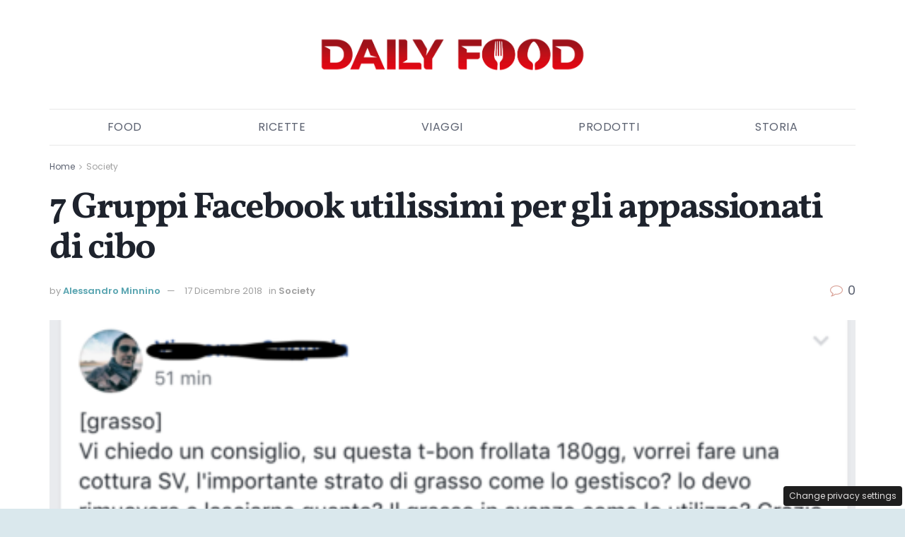

--- FILE ---
content_type: text/css
request_url: https://www.dailyfood.it/wp-content/cache/fvm/min/1763454195-css433482f614d513174c7ac5d12f4260d868bd1ec5ca6a252b70f3c8cd49867.css
body_size: 666
content:
@charset "UTF-8";
/* https://www.dailyfood.it/wp-content/plugins/TooPib/css/pib.css?ver=6.3.7 */
@keyframes fadeInRight{from{opacity:0;transform:translateX(300px)}to{opacity:1}}@keyframes fadeInTop{from{opacity:0;transform:translateY(-300px)}to{opacity:1}}@keyframes fadeInBottom{from{opacity:0;transform:translateY(300px)}to{opacity:1}}.toopib_close{position:absolute;right:0;top:10px;width:12px;height:12px;opacity:.6;z-index:100001}.toopib_close:hover{opacity:1}.toopib_close:before,.toopib_close:after{position:absolute;left:0;content:' ';height:12px;width:2px;background-color:#333}.toopib_close:before{transform:rotate(45deg)}.toopib_close:after{transform:rotate(-45deg)}.toopib_container{z-index:2147483638;overflow:hidden;position:relative;cursor:pointer}.progress{height:5px;width:100%}.progress .in{animation:fill 15s linear 1;height:100%;background-color:#94ed7b}@keyframes fill{0%{width:0%}100%{width:100%}}#toopib_pib_box{position:fixed;top:50%;max-width:55%;right:5px;background-color:#fff;animation:fadeInTop 1s ease-in-out;border-radius:3px;box-shadow:rgba(99,99,99,.2) 0 2px 8px 0;border:1px solid #3636363d;border-right:none;transform:translateY(-50%)}#toopib_pib_box .toopib_image{height:125px;overflow:hidden}#toopib_pib_box .toopib_body{margin:5px;min-height:50px}#toopib_pib_box .toopib_title A{font-size:14px;color:#001689;font-weight:700}#toopib_pib_box .toopib_description{font-size:12px;color:#363636}#toopib_pib_box .toopib_close{position:absolute;top:-20px;right:0;width:25px;height:20px;opacity:1;z-index:100001;background-color:#f3f3f3;border-radius:3px 3px 0 0;border:1px solid #d7d7d7e0}#toopib_pib_box .toopib_close::before,#toopib_pib_box .toopib_close::after{position:absolute;left:11px;content:' ';height:14px;width:2px;background-color:#555;top:5px}@media only screen and (min-width:768px){#toopib_pib_box{max-width:300px;top:45vh;right:0;animation:fadeInBottom 1s ease-in-out}}

--- FILE ---
content_type: text/css
request_url: https://www.dailyfood.it/wp-content/cache/fvm/min/1763454195-cssbe4b4c9a817684bf235cd9756708d8d13c6c633ea09a676f9009be9a7cd15.css
body_size: 1624
content:
@charset "UTF-8";
/* https://www.dailyfood.it/wp-content/uploads/jnews/scheme.css?ver=1759961218 */
::-moz-selection{background:#e7f2f4;color:#1e232d;text-shadow:none}::-webkit-selection{background:#e7f2f4;color:#1e232d;text-shadow:none}::selection{background:#e7f2f4;color:#1e232d;text-shadow:none}.jeg_block_heading_1,.jeg_block_heading_5:before,input:not([type=submit]),textarea,select,.chosen-container-single .chosen-single{border-color:#d8dbe2}.jeg_post_tags a{color:#949faa;background:#f0f1f4;margin-right:5px}@media only screen and (min-width :1281px){.jeg_boxed .jeg_container{width:auto}.jeg_boxed .jeg_viewport{max-width:1360px;margin:auto;box-shadow:0 0 15px rgba(0,0,0,.1),0 0 3px rgba(0,0,0,.15)}.jeg_boxed .jeg_container .jeg_navbar_wrapper.jeg_sticky_nav{max-width:1360px}}.jeg_navbar_boxed .jeg_nav_row{border-left:0;border-right:0}.jnews-dark-mode .jeg_midbar{background-image:none}.jeg_main_menu>li>a{font-size:16px;letter-spacing:.5px;font-weight:400}.jeg_main_menu li>ul{padding:15px 0}.jeg_main_menu li>ul li a{font-size:14px;padding:8px 30px;border-bottom:0}.jeg_newsfeed_list{padding:30px}.jeg_newsfeed .jeg_post_title{font-size:16px}.jeg_post_meta,.jeg_slide_caption .jeg_post_meta{text-transform:none;font-size:12px}.jeg_post .jeg_meta_date{font-style:italic}.jeg_post .jeg_meta_date .fa{display:none}.jeg_thumb .jeg_post_category{line-height:1}.jeg_post_category{text-rendering:inherit;-webkit-font-smoothing:inherit;-moz-osx-font-smoothing:inherit}.jeg_thumb .jeg_post_category a,.jeg_pl_lg_box .jeg_post_category a,.jeg_pl_md_box .jeg_post_category a,.jeg_postblock_carousel_2 .jeg_post_category a,.jeg_heroblock .jeg_post_category a,.jeg_slide_caption .jeg_post_category a{font-size:10px;font-weight:700;padding:4px 6px 3px;line-height:1;letter-spacing:.5px}.jeg_readmore{letter-spacing:.65px;font-size:11px;box-shadow:none;padding:6px 12px 4px}.jeg_block_heading_3{border-radius:0}.jeg_block_heading_3 h3{font-size:12px;text-transform:uppercase;letter-spacing:1px}.widget .jeg_block_heading_3 .jeg_block_title,.elementor-widget .jeg_block_heading_3 .jeg_block_title{float:none;text-align:center}.jeg_block_heading_5:before{border-width:1px}.widget .jeg_block_heading_5 .jeg_block_title,.elementor-widget .jeg_block_heading_5 .jeg_block_title{float:none;text-align:center;font-size:13px;font-weight:400;text-transform:uppercase;letter-spacing:1px}.widget .jeg_block_heading_5 .jeg_block_title span,.elementor-widget .jeg_block_heading_5 .jeg_block_title span{padding:0 15px;line-height:1;height:auto}.jeg_post .jeg_post_title,.popularpost_item:first-child .jeg_post_title{font-weight:400}.jeg_pl_lg_4 .jeg_post_title{font-size:28px}.jeg_pl_md_1 .jeg_post_title{font-size:18px;line-height:1.25}.jeg_pl_sm .jeg_post_title{font-size:16px;margin-bottom:5px}.jeg_footer_3 .jeg_pl_sm .jeg_post_title{font-size:15px}.jeg_blocklink .jeg_block_content h3{color:#5b6170;font-weight:400;font-family:'Vollkorn','Merriweather',serif}.jeg_slider_type_3 .jeg_post_title{line-height:1.2;margin-bottom:5px}.jeg_col_1o3 .jeg_slider_type_3 .jeg_slide_caption{text-align:center}.jeg_slider_type_4 .jeg_slide_item:before{background:rgba(0,0,0,.2)}.jeg_slider_type_4 .jeg_slide_caption{max-width:540px}.jeg_slider_type_4 .jeg_slide_caption .jeg_post_title{font-weight:700;line-height:1.1}@media only screen and (min-width:768px){.jeg_slider_type_4 .jeg_slide_caption .jeg_post_title{margin:20px 0 10px}}.jeg_slider_type_4 .active .jeg_slide_caption:before,.jeg_slider_type_4 .active .jeg_slide_caption:after{display:none}.jeg_heroblock_8.jeg_hero_style_7 .jeg_postblock_content{width:auto;right:20px}.jeg_hero_style_7 .jeg_postblock_content{background:rgba(255,255,255,.9)}.jeg_heroblock_6 .jeg_hero_item_1 .jeg_post_title,.jeg_heroblock_skew .jeg_post_title,.jeg_heroblock_13 .jeg_post_title{font-size:36px;line-height:1.15}.content-inner{color:#323740;font-size:15px;line-height:1.786em}.entry-content .intro-text{font-size:19px;font-weight:bolder}.entry-content blockquote,.entry-content q{font-size:18px;font-style:normal;color:#949faa;border-color:#daa49a;text-transform:uppercase;letter-spacing:1px}.entry-content .pullquote{font-size:22px}.entry-content .pullquote:before,.entry-content .pullquote:after{height:1px;width:80px}.entry-content .pullquote:before{margin:.5em auto 1.2em}.entry-content .pullquote:after{margin:1.2em auto .5em}.content-inner input:not([type=submit]){width:auto}.content-inner textarea{width:90%}.jeg_share_button span.count{margin-left:5px;font-size:11px;padding:2px 5px 0}.jeg_featured_big .entry-header .jeg_post_title{max-width:640px}.jeg_single_tpl_10 .entry-header .jeg_post_title{font-size:46px}.jeg_archive_header.jeg_authorpage{margin-bottom:30px}.jeg_author_wrap.vcard{padding:30px;background:#fbf6f5}.jeg_author_wrap.vcard:after{content:"";display:table;clear:both}.widget,.elementor-widget{margin-bottom:30px}.widget_nav_menu li a,.widget_categories li a{font-weight:400}.widget_tag_cloud a,.jeg_post_tags a{font-size:12px!important;letter-spacing:.5px;border-radius:24px;padding:3px 10px 1px}.popularpost_item .jeg_post_title{font-size:16px;line-height:1.15}.popularpost_item:first-child .jeg_post_title{font-size:22px}.jeg_main_content .mc4wp-form input[type=text],.jeg_main_content .mc4wp-form input[type=email]{font-size:14px}.widget .mc4wp-form,.jeg_sidebar .mc4wp-form{background:#f5f5f5;border:0;padding:30px}.jeg_sidebar .mc4wp-form .jeg_mc4wp_heading,.widget .mc4wp-form .jeg_mc4wp_heading{margin-bottom:1em;text-align:center}.jeg_inline_subscribeform .mc4wp-form h3{font-size:17px;font-weight:400;text-transform:uppercase;letter-spacing:1px}.jeg_inline_subscribeform .mc4wp-form-fields p{font-size:12px}.jeg_footer .jeg_footer_heading h3{font-size:13px;text-transform:uppercase;letter-spacing:1px;font-weight:400}